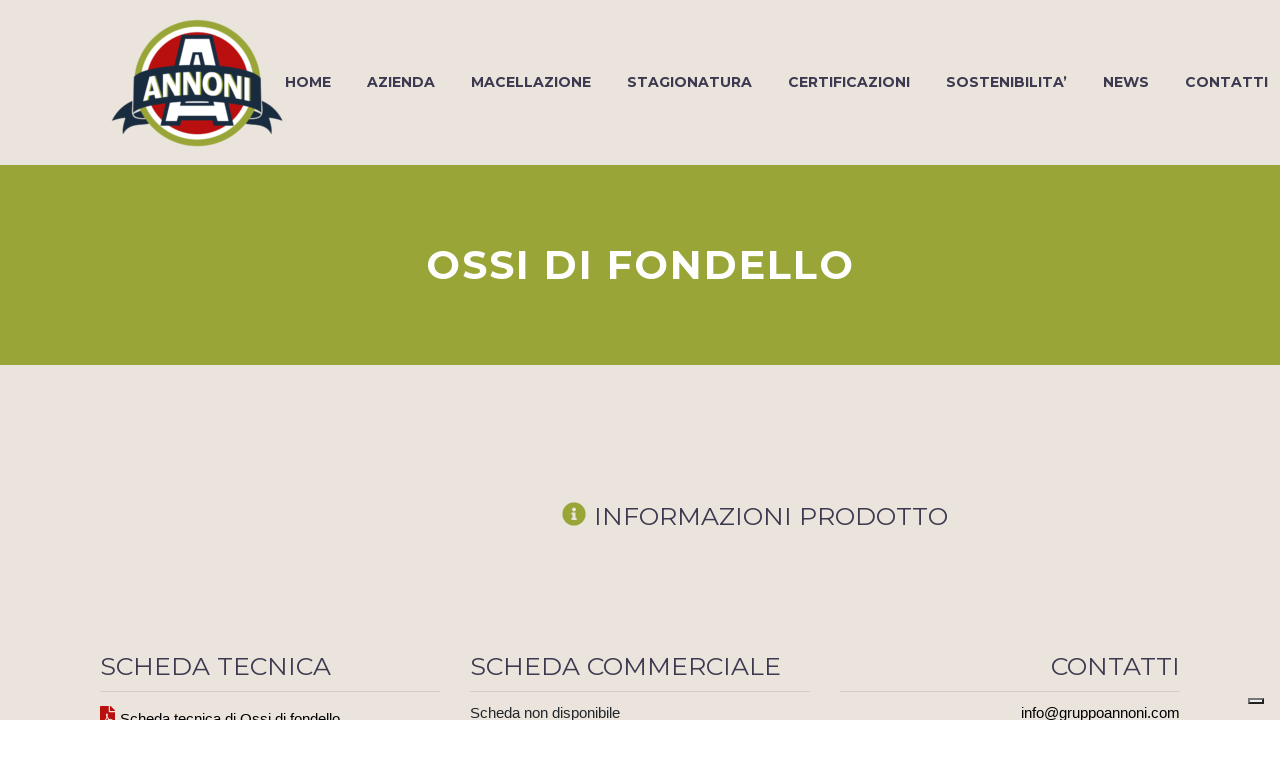

--- FILE ---
content_type: text/html; charset=UTF-8
request_url: http://annonigroup.com/prodotto/ossi-di-fondello/
body_size: 10653
content:
<!DOCTYPE html>
<!--[if IE 7]>
<html class="ie ie7" lang="it-IT" xmlns:og="http://ogp.me/ns#" xmlns:fb="http://ogp.me/ns/fb#">
<![endif]-->
<!--[if IE 8]>
<html class="ie ie8" lang="it-IT" xmlns:og="http://ogp.me/ns#" xmlns:fb="http://ogp.me/ns/fb#">
<![endif]-->
<!--[if !(IE 7) | !(IE 8) ]><!-->
<html lang="it-IT" xmlns:og="http://ogp.me/ns#" xmlns:fb="http://ogp.me/ns/fb#">
<!--<![endif]-->
<head>
	<meta charset="UTF-8">
	<meta name="viewport" content="width=device-width, initial-scale=1.0" />
	<meta http-equiv="Content-Security-Policy" content="upgrade-insecure-requests"> 
	<link rel="profile" href="http://gmpg.org/xfn/11">
	<link rel="pingback" href="http://annonigroup.com/xmlrpc.php">
	<style>.tgpli-background-inited { background-image: none !important; }img[data-tgpli-image-inited] { display:none !important;visibility:hidden !important; }</style>        <script type="text/javascript">
            window.tgpLazyItemsOptions = {
                visibilityOffset: 0,
                desktopEnable: true,
                mobileEnable: true            };
            window.tgpQueue = {
                nodes: [],
                add: function(id, data) {
                    data = data || {};
                    if (window.tgpLazyItems !== undefined) {
                        if (this.nodes.length > 0) {
                            window.tgpLazyItems.addNodes(this.flushNodes());
                        }
                        window.tgpLazyItems.addNode({
                            node: document.getElementById(id),
                            data: data
                        });
                    } else {
                        this.nodes.push({
                            node: document.getElementById(id),
                            data: data
                        });
                    }
                },
                flushNodes: function() {
                    return this.nodes.splice(0, this.nodes.length);
                }
            };
        </script>
        <script type="text/javascript" async src="http://annonigroup.com/wp-content/themes/thegem/js/thegem-pagespeed-lazy-items.js"></script><meta name='robots' content='index, follow, max-image-preview:large, max-snippet:-1, max-video-preview:-1' />
<link rel="alternate" hreflang="it" href="http://annonigroup.com/prodotto/ossi-di-fondello/" />
<link rel="alternate" hreflang="x-default" href="http://annonigroup.com/prodotto/ossi-di-fondello/" />

	<!-- This site is optimized with the Yoast SEO plugin v19.6.1 - https://yoast.com/wordpress/plugins/seo/ -->
	<title>Ossi di fondello - Gruppo Annoni</title>
	<link rel="canonical" href="https://annonigroup.com/prodotto/ossi-di-fondello/" />
	<meta property="og:locale" content="it_IT" />
	<meta property="og:type" content="article" />
	<meta property="og:title" content="Ossi di fondello - Gruppo Annoni" />
	<meta property="og:url" content="https://annonigroup.com/prodotto/ossi-di-fondello/" />
	<meta property="og:site_name" content="Gruppo Annoni" />
	<meta property="article:publisher" content="https://www.facebook.com/annonispa" />
	<meta name="twitter:card" content="summary_large_image" />
	<script type="application/ld+json" class="yoast-schema-graph">{"@context":"https://schema.org","@graph":[{"@type":"WebPage","@id":"https://annonigroup.com/prodotto/ossi-di-fondello/","url":"https://annonigroup.com/prodotto/ossi-di-fondello/","name":"Ossi di fondello - Gruppo Annoni","isPartOf":{"@id":"http://annonigroup.com/#website"},"datePublished":"2020-11-04T10:38:22+00:00","dateModified":"2020-11-04T10:38:22+00:00","breadcrumb":{"@id":"https://annonigroup.com/prodotto/ossi-di-fondello/#breadcrumb"},"inLanguage":"it-IT","potentialAction":[{"@type":"ReadAction","target":["https://annonigroup.com/prodotto/ossi-di-fondello/"]}]},{"@type":"BreadcrumbList","@id":"https://annonigroup.com/prodotto/ossi-di-fondello/#breadcrumb","itemListElement":[{"@type":"ListItem","position":1,"name":"Home","item":"http://annonigroup.com/"},{"@type":"ListItem","position":2,"name":"Ossi di fondello"}]},{"@type":"WebSite","@id":"http://annonigroup.com/#website","url":"http://annonigroup.com/","name":"Gruppo Annoni","description":"Industria Alimentare","publisher":{"@id":"http://annonigroup.com/#organization"},"potentialAction":[{"@type":"SearchAction","target":{"@type":"EntryPoint","urlTemplate":"http://annonigroup.com/?s={search_term_string}"},"query-input":"required name=search_term_string"}],"inLanguage":"it-IT"},{"@type":"Organization","@id":"http://annonigroup.com/#organization","name":"Grupppo Annoni","url":"http://annonigroup.com/","sameAs":["https://it.linkedin.com/company/gruppo-annoni","https://www.facebook.com/annonispa"],"logo":{"@type":"ImageObject","inLanguage":"it-IT","@id":"http://annonigroup.com/#/schema/logo/image/","url":"http://annonigroup.com/wp-content/uploads/2019/07/ANNONI-LOGO.png","contentUrl":"http://annonigroup.com/wp-content/uploads/2019/07/ANNONI-LOGO.png","width":600,"height":451,"caption":"Grupppo Annoni"},"image":{"@id":"http://annonigroup.com/#/schema/logo/image/"}}]}</script>
	<!-- / Yoast SEO plugin. -->


<link rel='dns-prefetch' href='//cdn.iubenda.com' />
<link rel='dns-prefetch' href='//fonts.googleapis.com' />
<link rel='dns-prefetch' href='//s.w.org' />
<link rel="alternate" type="application/rss+xml" title="Gruppo Annoni &raquo; Feed" href="http://annonigroup.com/feed/" />
<link rel="alternate" type="application/rss+xml" title="Gruppo Annoni &raquo; Feed dei commenti" href="http://annonigroup.com/comments/feed/" />
<script type="text/javascript">
window._wpemojiSettings = {"baseUrl":"https:\/\/s.w.org\/images\/core\/emoji\/14.0.0\/72x72\/","ext":".png","svgUrl":"https:\/\/s.w.org\/images\/core\/emoji\/14.0.0\/svg\/","svgExt":".svg","source":{"concatemoji":"http:\/\/annonigroup.com\/wp-includes\/js\/wp-emoji-release.min.js?ver=6.0.11"}};
/*! This file is auto-generated */
!function(e,a,t){var n,r,o,i=a.createElement("canvas"),p=i.getContext&&i.getContext("2d");function s(e,t){var a=String.fromCharCode,e=(p.clearRect(0,0,i.width,i.height),p.fillText(a.apply(this,e),0,0),i.toDataURL());return p.clearRect(0,0,i.width,i.height),p.fillText(a.apply(this,t),0,0),e===i.toDataURL()}function c(e){var t=a.createElement("script");t.src=e,t.defer=t.type="text/javascript",a.getElementsByTagName("head")[0].appendChild(t)}for(o=Array("flag","emoji"),t.supports={everything:!0,everythingExceptFlag:!0},r=0;r<o.length;r++)t.supports[o[r]]=function(e){if(!p||!p.fillText)return!1;switch(p.textBaseline="top",p.font="600 32px Arial",e){case"flag":return s([127987,65039,8205,9895,65039],[127987,65039,8203,9895,65039])?!1:!s([55356,56826,55356,56819],[55356,56826,8203,55356,56819])&&!s([55356,57332,56128,56423,56128,56418,56128,56421,56128,56430,56128,56423,56128,56447],[55356,57332,8203,56128,56423,8203,56128,56418,8203,56128,56421,8203,56128,56430,8203,56128,56423,8203,56128,56447]);case"emoji":return!s([129777,127995,8205,129778,127999],[129777,127995,8203,129778,127999])}return!1}(o[r]),t.supports.everything=t.supports.everything&&t.supports[o[r]],"flag"!==o[r]&&(t.supports.everythingExceptFlag=t.supports.everythingExceptFlag&&t.supports[o[r]]);t.supports.everythingExceptFlag=t.supports.everythingExceptFlag&&!t.supports.flag,t.DOMReady=!1,t.readyCallback=function(){t.DOMReady=!0},t.supports.everything||(n=function(){t.readyCallback()},a.addEventListener?(a.addEventListener("DOMContentLoaded",n,!1),e.addEventListener("load",n,!1)):(e.attachEvent("onload",n),a.attachEvent("onreadystatechange",function(){"complete"===a.readyState&&t.readyCallback()})),(e=t.source||{}).concatemoji?c(e.concatemoji):e.wpemoji&&e.twemoji&&(c(e.twemoji),c(e.wpemoji)))}(window,document,window._wpemojiSettings);
</script>
<style type="text/css">
img.wp-smiley,
img.emoji {
	display: inline !important;
	border: none !important;
	box-shadow: none !important;
	height: 1em !important;
	width: 1em !important;
	margin: 0 0.07em !important;
	vertical-align: -0.1em !important;
	background: none !important;
	padding: 0 !important;
}
</style>
	<link rel='stylesheet' id='thegem-preloader-css'  href='http://annonigroup.com/wp-content/themes/thegem/css/thegem-preloader.css?ver=6.0.11' type='text/css' media='all' />
<style id='thegem-preloader-inline-css' type='text/css'>

		body:not(.compose-mode) .gem-icon-style-gradient span,
		body:not(.compose-mode) .gem-icon .gem-icon-half-1,
		body:not(.compose-mode) .gem-icon .gem-icon-half-2 {
			opacity: 0 !important;
			}
</style>
<link rel='stylesheet' id='thegem-reset-css'  href='http://annonigroup.com/wp-content/themes/thegem/css/thegem-reset.css?ver=6.0.11' type='text/css' media='all' />
<link rel='stylesheet' id='thegem-grid-css'  href='http://annonigroup.com/wp-content/themes/thegem/css/thegem-grid.css?ver=6.0.11' type='text/css' media='all' />
<link rel='stylesheet' id='thegem-style-css'  href='http://annonigroup.com/wp-content/themes/thegem/style.css?ver=6.0.11' type='text/css' media='all' />
<link rel='stylesheet' id='thegem-header-css'  href='http://annonigroup.com/wp-content/themes/thegem/css/thegem-header.css?ver=6.0.11' type='text/css' media='all' />
<link rel='stylesheet' id='thegem-widgets-css'  href='http://annonigroup.com/wp-content/themes/thegem/css/thegem-widgets.css?ver=6.0.11' type='text/css' media='all' />
<link rel='stylesheet' id='thegem-new-css-css'  href='http://annonigroup.com/wp-content/themes/thegem/css/thegem-new-css.css?ver=6.0.11' type='text/css' media='all' />
<link rel='stylesheet' id='perevazka-css-css-css'  href='http://annonigroup.com/wp-content/themes/thegem/css/thegem-perevazka-css.css?ver=6.0.11' type='text/css' media='all' />
<link rel='stylesheet' id='thegem-google-fonts-css'  href='//fonts.googleapis.com/css?family=Montserrat%3A700%2Cregular%7CSource+Sans+Pro%3Aregular%2C300&#038;subset=cyrillic%2Ccyrillic-ext%2Clatin%2Clatin-ext%2Cvietnamese%2Cgreek%2Cgreek-ext&#038;ver=6.0.11' type='text/css' media='all' />
<link rel='stylesheet' id='thegem-custom-css'  href='http://annonigroup.com/wp-content/themes/thegem/css/custom-DU0vuwMD.css?ver=6.0.11' type='text/css' media='all' />
<style id='thegem-custom-inline-css' type='text/css'>
.vc_custom_1602687012461{margin-bottom: -20px !important;background-color: #242332 !important;}
</style>
<link rel='stylesheet' id='js_composer_front-css'  href='http://annonigroup.com/wp-content/plugins/js_composer/assets/css/js_composer.min.css?ver=6.4.1' type='text/css' media='all' />
<link rel='stylesheet' id='thegem-additional-blog-1-css'  href='http://annonigroup.com/wp-content/themes/thegem/css/thegem-additional-blog-1.css?ver=6.0.11' type='text/css' media='all' />
<link rel='stylesheet' id='jquery-fancybox-css'  href='http://annonigroup.com/wp-content/themes/thegem/js/fancyBox/jquery.fancybox.min.css?ver=6.0.11' type='text/css' media='all' />
<link rel='stylesheet' id='thegem-vc_elements-css'  href='http://annonigroup.com/wp-content/themes/thegem/css/thegem-vc_elements.css?ver=6.0.11' type='text/css' media='all' />
<link rel='stylesheet' id='cuar.frontend-css'  href='http://annonigroup.com/wp-content/plugins/customer-area/skins/frontend/master/assets/css/styles.min.css?ver=8.2.3' type='text/css' media='all' />
<link rel='stylesheet' id='wp-block-library-css'  href='http://annonigroup.com/wp-includes/css/dist/block-library/style.min.css?ver=6.0.11' type='text/css' media='all' />
<style id='pdfemb-pdf-embedder-viewer-style-inline-css' type='text/css'>
.wp-block-pdfemb-pdf-embedder-viewer{max-width:none}

</style>
<style id='global-styles-inline-css' type='text/css'>
body{--wp--preset--color--black: #000000;--wp--preset--color--cyan-bluish-gray: #abb8c3;--wp--preset--color--white: #ffffff;--wp--preset--color--pale-pink: #f78da7;--wp--preset--color--vivid-red: #cf2e2e;--wp--preset--color--luminous-vivid-orange: #ff6900;--wp--preset--color--luminous-vivid-amber: #fcb900;--wp--preset--color--light-green-cyan: #7bdcb5;--wp--preset--color--vivid-green-cyan: #00d084;--wp--preset--color--pale-cyan-blue: #8ed1fc;--wp--preset--color--vivid-cyan-blue: #0693e3;--wp--preset--color--vivid-purple: #9b51e0;--wp--preset--gradient--vivid-cyan-blue-to-vivid-purple: linear-gradient(135deg,rgba(6,147,227,1) 0%,rgb(155,81,224) 100%);--wp--preset--gradient--light-green-cyan-to-vivid-green-cyan: linear-gradient(135deg,rgb(122,220,180) 0%,rgb(0,208,130) 100%);--wp--preset--gradient--luminous-vivid-amber-to-luminous-vivid-orange: linear-gradient(135deg,rgba(252,185,0,1) 0%,rgba(255,105,0,1) 100%);--wp--preset--gradient--luminous-vivid-orange-to-vivid-red: linear-gradient(135deg,rgba(255,105,0,1) 0%,rgb(207,46,46) 100%);--wp--preset--gradient--very-light-gray-to-cyan-bluish-gray: linear-gradient(135deg,rgb(238,238,238) 0%,rgb(169,184,195) 100%);--wp--preset--gradient--cool-to-warm-spectrum: linear-gradient(135deg,rgb(74,234,220) 0%,rgb(151,120,209) 20%,rgb(207,42,186) 40%,rgb(238,44,130) 60%,rgb(251,105,98) 80%,rgb(254,248,76) 100%);--wp--preset--gradient--blush-light-purple: linear-gradient(135deg,rgb(255,206,236) 0%,rgb(152,150,240) 100%);--wp--preset--gradient--blush-bordeaux: linear-gradient(135deg,rgb(254,205,165) 0%,rgb(254,45,45) 50%,rgb(107,0,62) 100%);--wp--preset--gradient--luminous-dusk: linear-gradient(135deg,rgb(255,203,112) 0%,rgb(199,81,192) 50%,rgb(65,88,208) 100%);--wp--preset--gradient--pale-ocean: linear-gradient(135deg,rgb(255,245,203) 0%,rgb(182,227,212) 50%,rgb(51,167,181) 100%);--wp--preset--gradient--electric-grass: linear-gradient(135deg,rgb(202,248,128) 0%,rgb(113,206,126) 100%);--wp--preset--gradient--midnight: linear-gradient(135deg,rgb(2,3,129) 0%,rgb(40,116,252) 100%);--wp--preset--duotone--dark-grayscale: url('#wp-duotone-dark-grayscale');--wp--preset--duotone--grayscale: url('#wp-duotone-grayscale');--wp--preset--duotone--purple-yellow: url('#wp-duotone-purple-yellow');--wp--preset--duotone--blue-red: url('#wp-duotone-blue-red');--wp--preset--duotone--midnight: url('#wp-duotone-midnight');--wp--preset--duotone--magenta-yellow: url('#wp-duotone-magenta-yellow');--wp--preset--duotone--purple-green: url('#wp-duotone-purple-green');--wp--preset--duotone--blue-orange: url('#wp-duotone-blue-orange');--wp--preset--font-size--small: 13px;--wp--preset--font-size--medium: 20px;--wp--preset--font-size--large: 36px;--wp--preset--font-size--x-large: 42px;}.has-black-color{color: var(--wp--preset--color--black) !important;}.has-cyan-bluish-gray-color{color: var(--wp--preset--color--cyan-bluish-gray) !important;}.has-white-color{color: var(--wp--preset--color--white) !important;}.has-pale-pink-color{color: var(--wp--preset--color--pale-pink) !important;}.has-vivid-red-color{color: var(--wp--preset--color--vivid-red) !important;}.has-luminous-vivid-orange-color{color: var(--wp--preset--color--luminous-vivid-orange) !important;}.has-luminous-vivid-amber-color{color: var(--wp--preset--color--luminous-vivid-amber) !important;}.has-light-green-cyan-color{color: var(--wp--preset--color--light-green-cyan) !important;}.has-vivid-green-cyan-color{color: var(--wp--preset--color--vivid-green-cyan) !important;}.has-pale-cyan-blue-color{color: var(--wp--preset--color--pale-cyan-blue) !important;}.has-vivid-cyan-blue-color{color: var(--wp--preset--color--vivid-cyan-blue) !important;}.has-vivid-purple-color{color: var(--wp--preset--color--vivid-purple) !important;}.has-black-background-color{background-color: var(--wp--preset--color--black) !important;}.has-cyan-bluish-gray-background-color{background-color: var(--wp--preset--color--cyan-bluish-gray) !important;}.has-white-background-color{background-color: var(--wp--preset--color--white) !important;}.has-pale-pink-background-color{background-color: var(--wp--preset--color--pale-pink) !important;}.has-vivid-red-background-color{background-color: var(--wp--preset--color--vivid-red) !important;}.has-luminous-vivid-orange-background-color{background-color: var(--wp--preset--color--luminous-vivid-orange) !important;}.has-luminous-vivid-amber-background-color{background-color: var(--wp--preset--color--luminous-vivid-amber) !important;}.has-light-green-cyan-background-color{background-color: var(--wp--preset--color--light-green-cyan) !important;}.has-vivid-green-cyan-background-color{background-color: var(--wp--preset--color--vivid-green-cyan) !important;}.has-pale-cyan-blue-background-color{background-color: var(--wp--preset--color--pale-cyan-blue) !important;}.has-vivid-cyan-blue-background-color{background-color: var(--wp--preset--color--vivid-cyan-blue) !important;}.has-vivid-purple-background-color{background-color: var(--wp--preset--color--vivid-purple) !important;}.has-black-border-color{border-color: var(--wp--preset--color--black) !important;}.has-cyan-bluish-gray-border-color{border-color: var(--wp--preset--color--cyan-bluish-gray) !important;}.has-white-border-color{border-color: var(--wp--preset--color--white) !important;}.has-pale-pink-border-color{border-color: var(--wp--preset--color--pale-pink) !important;}.has-vivid-red-border-color{border-color: var(--wp--preset--color--vivid-red) !important;}.has-luminous-vivid-orange-border-color{border-color: var(--wp--preset--color--luminous-vivid-orange) !important;}.has-luminous-vivid-amber-border-color{border-color: var(--wp--preset--color--luminous-vivid-amber) !important;}.has-light-green-cyan-border-color{border-color: var(--wp--preset--color--light-green-cyan) !important;}.has-vivid-green-cyan-border-color{border-color: var(--wp--preset--color--vivid-green-cyan) !important;}.has-pale-cyan-blue-border-color{border-color: var(--wp--preset--color--pale-cyan-blue) !important;}.has-vivid-cyan-blue-border-color{border-color: var(--wp--preset--color--vivid-cyan-blue) !important;}.has-vivid-purple-border-color{border-color: var(--wp--preset--color--vivid-purple) !important;}.has-vivid-cyan-blue-to-vivid-purple-gradient-background{background: var(--wp--preset--gradient--vivid-cyan-blue-to-vivid-purple) !important;}.has-light-green-cyan-to-vivid-green-cyan-gradient-background{background: var(--wp--preset--gradient--light-green-cyan-to-vivid-green-cyan) !important;}.has-luminous-vivid-amber-to-luminous-vivid-orange-gradient-background{background: var(--wp--preset--gradient--luminous-vivid-amber-to-luminous-vivid-orange) !important;}.has-luminous-vivid-orange-to-vivid-red-gradient-background{background: var(--wp--preset--gradient--luminous-vivid-orange-to-vivid-red) !important;}.has-very-light-gray-to-cyan-bluish-gray-gradient-background{background: var(--wp--preset--gradient--very-light-gray-to-cyan-bluish-gray) !important;}.has-cool-to-warm-spectrum-gradient-background{background: var(--wp--preset--gradient--cool-to-warm-spectrum) !important;}.has-blush-light-purple-gradient-background{background: var(--wp--preset--gradient--blush-light-purple) !important;}.has-blush-bordeaux-gradient-background{background: var(--wp--preset--gradient--blush-bordeaux) !important;}.has-luminous-dusk-gradient-background{background: var(--wp--preset--gradient--luminous-dusk) !important;}.has-pale-ocean-gradient-background{background: var(--wp--preset--gradient--pale-ocean) !important;}.has-electric-grass-gradient-background{background: var(--wp--preset--gradient--electric-grass) !important;}.has-midnight-gradient-background{background: var(--wp--preset--gradient--midnight) !important;}.has-small-font-size{font-size: var(--wp--preset--font-size--small) !important;}.has-medium-font-size{font-size: var(--wp--preset--font-size--medium) !important;}.has-large-font-size{font-size: var(--wp--preset--font-size--large) !important;}.has-x-large-font-size{font-size: var(--wp--preset--font-size--x-large) !important;}
</style>
<link rel='stylesheet' id='rs-plugin-settings-css'  href='http://annonigroup.com/wp-content/plugins/revslider/public/assets/css/rs6.css?ver=6.2.22' type='text/css' media='all' />
<style id='rs-plugin-settings-inline-css' type='text/css'>
#rs-demo-id {}
</style>
<link rel='stylesheet' id='wpml-legacy-horizontal-list-0-css'  href='//annonigroup.com/wp-content/plugins/sitepress-multilingual-cms/templates/language-switchers/legacy-list-horizontal/style.min.css?ver=1' type='text/css' media='all' />
<style id='wpml-legacy-horizontal-list-0-inline-css' type='text/css'>
.wpml-ls-statics-footer a {color:#444444;background-color:#ffffff;}.wpml-ls-statics-footer a:hover,.wpml-ls-statics-footer a:focus {color:#000000;background-color:#eeeeee;}.wpml-ls-statics-footer .wpml-ls-current-language>a {color:#444444;background-color:#ffffff;}.wpml-ls-statics-footer .wpml-ls-current-language:hover>a, .wpml-ls-statics-footer .wpml-ls-current-language>a:focus {color:#000000;background-color:#eeeeee;}
</style>
<link rel='stylesheet' id='wpml-menu-item-0-css'  href='//annonigroup.com/wp-content/plugins/sitepress-multilingual-cms/templates/language-switchers/menu-item/style.min.css?ver=1' type='text/css' media='all' />

<script  type="text/javascript" class=" _iub_cs_skip" type='text/javascript' id='iubenda-head-inline-scripts-0'>

var _iub = _iub || [];
_iub.csConfiguration = {"consentOnContinuedBrowsing":false,"whitelabel":false,"lang":"it","floatingPreferencesButtonDisplay":"bottom-right","siteId":2362915,"cookiePolicyId":32743732, "banner":{ "acceptButtonDisplay":true,"customizeButtonDisplay":true,"position":"float-top-center" }};
</script>
<script  type="text/javascript" charset="UTF-8" async="" class=" _iub_cs_skip" type='text/javascript' src='//cdn.iubenda.com/cs/iubenda_cs.js?ver=3.10.6' id='iubenda-head-scripts-0-js'></script>
<script type='text/javascript' id='thegem-settings-init-js-extra'>
/* <![CDATA[ */
var gemSettings = {"isTouch":"","forcedLasyDisabled":"","tabletPortrait":"1","tabletLandscape":"1","topAreaMobileDisable":"","parallaxDisabled":"","fillTopArea":"","themePath":"http:\/\/annonigroup.com\/wp-content\/themes\/thegem","rootUrl":"http:\/\/annonigroup.com","mobileEffectsEnabled":"","isRTL":""};
/* ]]> */
</script>
<script type='text/javascript' src='http://annonigroup.com/wp-content/themes/thegem/js/thegem-settings-init.js?ver=6.0.11' id='thegem-settings-init-js'></script>
<script type='text/javascript' src='http://annonigroup.com/wp-content/themes/thegem/js/thegem-fullwidth-loader.js?ver=6.0.11' id='thegem-fullwidth-optimizer-js'></script>
<!--[if lt IE 9]>
<script type='text/javascript' src='http://annonigroup.com/wp-content/themes/thegem/js/html5.js?ver=3.7.3' id='html5-js'></script>
<![endif]-->
<script type='text/javascript' src='http://annonigroup.com/wp-includes/js/jquery/jquery.min.js?ver=3.6.0' id='jquery-core-js'></script>
<script type='text/javascript' src='http://annonigroup.com/wp-includes/js/jquery/jquery-migrate.min.js?ver=3.3.2' id='jquery-migrate-js'></script>
<script type='text/javascript' src='http://annonigroup.com/wp-content/plugins/revslider/public/assets/js/rbtools.min.js?ver=6.2.22' id='tp-tools-js'></script>
<script type='text/javascript' src='http://annonigroup.com/wp-content/plugins/revslider/public/assets/js/rs6.min.js?ver=6.2.22' id='revmin-js'></script>
<link rel="https://api.w.org/" href="http://annonigroup.com/wp-json/" /><link rel="EditURI" type="application/rsd+xml" title="RSD" href="http://annonigroup.com/xmlrpc.php?rsd" />
<link rel="wlwmanifest" type="application/wlwmanifest+xml" href="http://annonigroup.com/wp-includes/wlwmanifest.xml" /> 
<meta name="generator" content="WordPress 6.0.11" />
<link rel='shortlink' href='http://annonigroup.com/?p=26878' />
<link rel="alternate" type="application/json+oembed" href="http://annonigroup.com/wp-json/oembed/1.0/embed?url=http%3A%2F%2Fannonigroup.com%2Fprodotto%2Fossi-di-fondello%2F" />
<link rel="alternate" type="text/xml+oembed" href="http://annonigroup.com/wp-json/oembed/1.0/embed?url=http%3A%2F%2Fannonigroup.com%2Fprodotto%2Fossi-di-fondello%2F&#038;format=xml" />
<meta name="generator" content="WPML ver:4.5.9 stt:59,1,4,27,28;" />
<style type="text/css">.recentcomments a{display:inline !important;padding:0 !important;margin:0 !important;}</style><meta name="generator" content="Powered by WPBakery Page Builder - drag and drop page builder for WordPress."/>
<meta name="generator" content="Powered by Slider Revolution 6.2.22 - responsive, Mobile-Friendly Slider Plugin for WordPress with comfortable drag and drop interface." />
<link rel="icon" href="http://annonigroup.com/wp-content/uploads/2019/07/ANNONI-LOGO.png" sizes="32x32" />
<link rel="icon" href="http://annonigroup.com/wp-content/uploads/2019/07/ANNONI-LOGO.png" sizes="192x192" />
<link rel="apple-touch-icon" href="http://annonigroup.com/wp-content/uploads/2019/07/ANNONI-LOGO.png" />
<meta name="msapplication-TileImage" content="http://annonigroup.com/wp-content/uploads/2019/07/ANNONI-LOGO.png" />
<script>if(document.querySelector('[data-type="vc_custom-css"]')) {document.head.appendChild(document.querySelector('[data-type="vc_custom-css"]'));}</script><script type="text/javascript">function setREVStartSize(e){
			//window.requestAnimationFrame(function() {				 
				window.RSIW = window.RSIW===undefined ? window.innerWidth : window.RSIW;	
				window.RSIH = window.RSIH===undefined ? window.innerHeight : window.RSIH;	
				try {								
					var pw = document.getElementById(e.c).parentNode.offsetWidth,
						newh;
					pw = pw===0 || isNaN(pw) ? window.RSIW : pw;
					e.tabw = e.tabw===undefined ? 0 : parseInt(e.tabw);
					e.thumbw = e.thumbw===undefined ? 0 : parseInt(e.thumbw);
					e.tabh = e.tabh===undefined ? 0 : parseInt(e.tabh);
					e.thumbh = e.thumbh===undefined ? 0 : parseInt(e.thumbh);
					e.tabhide = e.tabhide===undefined ? 0 : parseInt(e.tabhide);
					e.thumbhide = e.thumbhide===undefined ? 0 : parseInt(e.thumbhide);
					e.mh = e.mh===undefined || e.mh=="" || e.mh==="auto" ? 0 : parseInt(e.mh,0);		
					if(e.layout==="fullscreen" || e.l==="fullscreen") 						
						newh = Math.max(e.mh,window.RSIH);					
					else{					
						e.gw = Array.isArray(e.gw) ? e.gw : [e.gw];
						for (var i in e.rl) if (e.gw[i]===undefined || e.gw[i]===0) e.gw[i] = e.gw[i-1];					
						e.gh = e.el===undefined || e.el==="" || (Array.isArray(e.el) && e.el.length==0)? e.gh : e.el;
						e.gh = Array.isArray(e.gh) ? e.gh : [e.gh];
						for (var i in e.rl) if (e.gh[i]===undefined || e.gh[i]===0) e.gh[i] = e.gh[i-1];
											
						var nl = new Array(e.rl.length),
							ix = 0,						
							sl;					
						e.tabw = e.tabhide>=pw ? 0 : e.tabw;
						e.thumbw = e.thumbhide>=pw ? 0 : e.thumbw;
						e.tabh = e.tabhide>=pw ? 0 : e.tabh;
						e.thumbh = e.thumbhide>=pw ? 0 : e.thumbh;					
						for (var i in e.rl) nl[i] = e.rl[i]<window.RSIW ? 0 : e.rl[i];
						sl = nl[0];									
						for (var i in nl) if (sl>nl[i] && nl[i]>0) { sl = nl[i]; ix=i;}															
						var m = pw>(e.gw[ix]+e.tabw+e.thumbw) ? 1 : (pw-(e.tabw+e.thumbw)) / (e.gw[ix]);					
						newh =  (e.gh[ix] * m) + (e.tabh + e.thumbh);
					}				
					if(window.rs_init_css===undefined) window.rs_init_css = document.head.appendChild(document.createElement("style"));					
					document.getElementById(e.c).height = newh+"px";
					window.rs_init_css.innerHTML += "#"+e.c+"_wrapper { height: "+newh+"px }";				
				} catch(e){
					console.log("Failure at Presize of Slider:" + e)
				}					   
			//});
		  };</script>
		<style type="text/css" id="wp-custom-css">
				img {
		max-width: 100%;
	}

.icona-margini{
	margin-left:30px;
}

#primary-menu.no-responsive ul > li, #primary-menu.no-responsive > li.megamenu-enable > ul > li span.megamenu-column-header, .minisearch, .minisearch .sf-input {
    border-left: 3px solid #99a637;
}

.header-style-3 #primary-menu.no-responsive > li.menu-item-active, .header-style-4 #primary-menu.no-responsive > li.menu-item-current, .header-style-4 #primary-menu.no-responsive > li.menu-item-active {
    padding: 2px 1px;
}

.header-style-3 #primary-menu.no-responsive li li:hover > a{
	border-color:transparent;
}

.vc_tta.vc_general .vc_tta-panel-title>a {
    color: #192c3f !important;
}

.vc_tta .vc_tta-controls-icon.vc_tta-controls-icon-plus::before {
    color: #1a2d40 !important;
}

.vc_tta.vc_general .vc_tta-panel {
    padding-left: 20px;
}

.gem-list.gem-list-color-2 > ul > li:before {
    color: #ba0f0f;
}

.post-meta-date {
	display:none;
}		</style>
		<noscript><style> .wpb_animate_when_almost_visible { opacity: 1; }</style></noscript>
	<link rel='stylesheet' id='tp-material-icons-css'  href='//fonts.googleapis.com/icon?family=Material+Icons&#038;ver=5.5.3' type='text/css' media='all' />
</head>


<body class="prodotti-template-default single single-prodotti postid-26878 customer-area-active wpb-js-composer js-comp-ver-6.4.1 vc_responsive">




<div id="page" class="layout-fullwidth header-style-3">

			<a href="#page" class="scroll-top-button"></a>
	
	
		
		<div id="site-header-wrapper"  class="  sticky-header-on-mobile" >

			
			
			<header id="site-header" class="site-header animated-header mobile-menu-layout-slide-vertical" role="banner">
								
								<div class="container container-fullwidth">
					<div class="header-main logo-position-left header-layout-fullwidth header-style-3">
																				<div class="site-title">
										<div class="site-logo" style="width:180px;">
			<a href="http://annonigroup.com/" rel="home">
									<span class="logo"><img data-tgpli-src="http://annonigroup.com/wp-content/uploads/thegem-logos/logo_cb09194e158e820c9359b165c901efb2_1x.png" data-tgpli-srcset="http://annonigroup.com/wp-content/uploads/thegem-logos/logo_cb09194e158e820c9359b165c901efb2_1x.png 1x,http://annonigroup.com/wp-content/uploads/thegem-logos/logo_cb09194e158e820c9359b165c901efb2_2x.png 2x,http://annonigroup.com/wp-content/uploads/thegem-logos/logo_cb09194e158e820c9359b165c901efb2_3x.png 3x" alt="Gruppo Annoni" style="width:180px;" class="default" data-tgpli-inited data-tgpli-image-inited id="tgpli-6967a668d769e" /><script>window.tgpQueue.add('tgpli-6967a668d769e')</script><noscript><img src="http://annonigroup.com/wp-content/uploads/thegem-logos/logo_cb09194e158e820c9359b165c901efb2_1x.png" srcset="http://annonigroup.com/wp-content/uploads/thegem-logos/logo_cb09194e158e820c9359b165c901efb2_1x.png 1x,http://annonigroup.com/wp-content/uploads/thegem-logos/logo_cb09194e158e820c9359b165c901efb2_2x.png 2x,http://annonigroup.com/wp-content/uploads/thegem-logos/logo_cb09194e158e820c9359b165c901efb2_3x.png 3x" alt="Gruppo Annoni" style="width:180px;" class="default"/></noscript><img data-tgpli-src="http://annonigroup.com/wp-content/uploads/thegem-logos/logo_cb09194e158e820c9359b165c901efb2_1x.png" data-tgpli-srcset="http://annonigroup.com/wp-content/uploads/thegem-logos/logo_cb09194e158e820c9359b165c901efb2_1x.png 1x,http://annonigroup.com/wp-content/uploads/thegem-logos/logo_cb09194e158e820c9359b165c901efb2_2x.png 2x,http://annonigroup.com/wp-content/uploads/thegem-logos/logo_cb09194e158e820c9359b165c901efb2_3x.png 3x" alt="Gruppo Annoni" style="width:134px;" class="small" data-tgpli-inited data-tgpli-image-inited id="tgpli-6967a668d76c0" /><script>window.tgpQueue.add('tgpli-6967a668d76c0')</script><noscript><img src="http://annonigroup.com/wp-content/uploads/thegem-logos/logo_cb09194e158e820c9359b165c901efb2_1x.png" srcset="http://annonigroup.com/wp-content/uploads/thegem-logos/logo_cb09194e158e820c9359b165c901efb2_1x.png 1x,http://annonigroup.com/wp-content/uploads/thegem-logos/logo_cb09194e158e820c9359b165c901efb2_2x.png 2x,http://annonigroup.com/wp-content/uploads/thegem-logos/logo_cb09194e158e820c9359b165c901efb2_3x.png 3x" alt="Gruppo Annoni" style="width:134px;" class="small"/></noscript></span>
							</a>
		</div>
									</div>
																								<nav id="primary-navigation" class="site-navigation primary-navigation" role="navigation">
										<button class="menu-toggle dl-trigger">Primary Menu<span class="menu-line-1"></span><span class="menu-line-2"></span><span class="menu-line-3"></span></button><div class="mobile-menu-slide-wrapper top"><button class="mobile-menu-slide-close"></button>										<ul id="primary-menu" class="nav-menu styled no-responsive"><li id="menu-item-25153" class="menu-item menu-item-type-post_type menu-item-object-page menu-item-home menu-item-25153 megamenu-first-element"><a href="http://annonigroup.com/">HOME</a></li>
<li id="menu-item-25182" class="menu-item menu-item-type-post_type menu-item-object-page menu-item-25182 megamenu-first-element mobile-clickable"><a href="http://annonigroup.com/azienda/">AZIENDA</a></li>
<li id="menu-item-25152" class="menu-item menu-item-type-post_type menu-item-object-page menu-item-has-children menu-item-parent menu-item-25152 megamenu-first-element"><a href="http://annonigroup.com/macellazione/">MACELLAZIONE</a><span class="menu-item-parent-toggle"></span>
<ul class="sub-menu styled ">
	<li id="menu-item-26866" class="menu-item menu-item-type-custom menu-item-object-custom menu-item-26866 megamenu-first-element"><a href="http://annonigroup.com/macellazione/#prodotti">Prodotti</a></li>
</ul>
</li>
<li id="menu-item-25151" class="menu-item menu-item-type-post_type menu-item-object-page menu-item-25151 megamenu-first-element"><a href="http://annonigroup.com/stagionatura/">STAGIONATURA</a></li>
<li id="menu-item-25150" class="menu-item menu-item-type-post_type menu-item-object-page menu-item-has-children menu-item-parent menu-item-25150 megamenu-first-element"><a href="http://annonigroup.com/certificazioni/">CERTIFICAZIONI</a><span class="menu-item-parent-toggle"></span>
<ul class="sub-menu styled ">
	<li id="menu-item-27031" class="menu-item menu-item-type-custom menu-item-object-custom menu-item-27031 megamenu-first-element"><a href="http://annonigroup.com/certificazioni/#carni-fresche">Carni Fresche</a></li>
	<li id="menu-item-27032" class="menu-item menu-item-type-custom menu-item-object-custom menu-item-27032 megamenu-first-element"><a href="http://annonigroup.com/certificazioni/#stagionatura-prosciutti">Stagionatura Prosciutti</a></li>
</ul>
</li>
<li id="menu-item-29196" class="menu-item menu-item-type-post_type menu-item-object-page menu-item-29196 megamenu-first-element"><a href="http://annonigroup.com/sostenibilita/">SOSTENIBILITA’</a></li>
<li id="menu-item-27614" class="menu-item menu-item-type-post_type menu-item-object-page menu-item-27614 megamenu-first-element"><a href="http://annonigroup.com/news/">NEWS</a></li>
<li id="menu-item-25154" class="menu-item menu-item-type-post_type menu-item-object-page menu-item-25154 megamenu-first-element"><a href="http://annonigroup.com/contatti/">CONTATTI</a></li>
<li id="menu-item-wpml-ls-102-it" class="menu-item wpml-ls-slot-102 wpml-ls-item wpml-ls-item-it wpml-ls-current-language wpml-ls-menu-item wpml-ls-first-item wpml-ls-last-item menu-item-type-wpml_ls_menu_item menu-item-object-wpml_ls_menu_item menu-item-wpml-ls-102-it megamenu-first-element"><a title="Italiano" href="http://annonigroup.com/prodotto/ossi-di-fondello/"><img
            class="wpml-ls-flag"
            data-tgpli-src="http://annonigroup.com/wp-content/plugins/sitepress-multilingual-cms/res/flags/it.png"
            alt="" data-tgpli-inited data-tgpli-image-inited id="tgpli-6967a668d76cd" 
            
            
    /><script>window.tgpQueue.add('tgpli-6967a668d76cd')</script><noscript><img
            class="wpml-ls-flag"
            src="http://annonigroup.com/wp-content/plugins/sitepress-multilingual-cms/res/flags/it.png"
            alt=""
            
            
    /></noscript><span class="wpml-ls-native" lang="it">Italiano</span></a></li>
<li class="menu-item menu-item-widgets mobile-only"><div class="menu-item-socials"></div></li></ul>										</div>									</nav>
																										</div>
				</div>
							</header><!-- #site-header -->
					</div><!-- #site-header-wrapper -->

	
	<div id="main" class="site-main">
<link rel="stylesheet" href="https://stackpath.bootstrapcdn.com/bootstrap/4.3.1/css/bootstrap.min.css" integrity="sha384-ggOyR0iXCbMQv3Xipma34MD+dH/1fQ784/j6cY/iJTQUOhcWr7x9JvoRxT2MZw1T" crossorigin="anonymous">
<script src="https://use.fontawesome.com/releases/v5.0.6/js/all.js"></script>

<div id="main-content" class="main-content">

<div id="page-title" class="page-title-block page-title-alignment-center page-title-style-1 " style="">
	<div class="container">
		<div class="page-title-title"><h1>Ossi di fondello</h1></div></div>
</div>
<div class="block-content">
	<div class="container">
		<div class="row entry-content page-content content-none">
			<div class="col-md-5">
							</div>
			<div class="col-md-7 align-self-center">
				<h2><i class="fa fa-info-circle"></i>Informazioni prodotto</h2>
				<br>
							</div>
		</div>

		<div class="row entry-content page-content content-none margini">
			<div class="col-md-4">
				<h2>Scheda Tecnica</h2>
				<hr>
				<p><i class="fa fa-file-pdf"></i><a href="#">Scheda tecnica di Ossi di fondello</a></p>
							</div>
			<div class="col-md-4">
				<h2>Scheda Commerciale</h2>
				<hr>
				 <p style="font-size: 15px;">Scheda non disponibile</p>
							</div>
			<div class="col-md-4 align-right">
				<h2>Contatti</h2>
				<hr>
				<a href="mailto:info@gruppoannoni.com">info@gruppoannoni.com</a>
				<p style="font-size: 15px;">oppure scrivi un messaggio nella pagina <a href="/contatti"><u>contatti</u></a></p>
			</div>
		</div>
	</div>
</div>


</div><!-- #main-content -->
<style>
	img {
		height: auto;
	}
	p{
		font-size: 20px;
	}
	.page-title-title h1 {
    	font-size: 40px;
		font-weight: 700;
	}
	.h2, h2 {
    	font-size: 25px;
    	letter-spacing: 0;
	}

	.fa-info-circle {
		margin-right: 6px;
		color: #99a637;
		padding: 2px;
		font-size: 28px;
	}

	.fa-file-pdf {
    	color: #ba0f0f;
    	margin-right: 5px;
	}

	.margini a {
		font-size: 15px;
		color: black;
	}

	@media(min-width:1200px){
		.margini{margin:100px 0px;}
		.align-right {text-align: right;}
	}

</style>

		</div><!-- #main -->
		<div id="lazy-loading-point"></div>

												<footer class="custom-footer"><div class="container"><div class="vc_row-full-width-before"></div><div id="vc_row-6967a668d5a12" data-vc-full-width="true" data-vc-full-width-init="false" class="vc_row wpb_row vc_row-fluid vc_custom_1602687012461 vc_row-has-fill"><script type="text/javascript">if (typeof(gem_fix_fullwidth_position) == "function") { gem_fix_fullwidth_position(document.getElementById("vc_row-6967a668d5a12")); }</script><div class="wpb_column vc_column_container vc_col-sm-12"><div class="vc_column-inner "><div class="wpb_wrapper">
	<div class="wpb_text_column wpb_content_element " >
		<div class="wpb_wrapper">
			<p style="color: #ffffff; text-align: center;"><span style="color: #ffffff;">Annoni S.p.A.</span><br />
<span style="color: #ffffff;">P.IVA/C.F. 00418820346 &#8211; Località Madonna dei Prati, Busseto (PR)</span><br />
<span style="color: #ffffff;">Telefono +39 0524 930004 &#8211; Fax +39 0524 92947 &#8211; E-mail info@gruppoannoni.com</span></p>
<p style="text-align: center;"><span style="color: #ffffff;">Ugo Annoni S.p.A. industrie alimentari</span><br />
<span style="color: #ffffff;">P.IVA. 00730140340 &#8211; Via Spezia, 106, 43044, Collecchio (PR)</span><br />
<span style="color: #ffffff;">Telefono: +39 0521 800080 &#8211; E-mail brindani.tito@gruppoannoni.com</span></p>
<p style="text-align: center;"><span style="color: #ff0000;"><a style="color: #ff0000;" href="https://annonigroup.com/sostegno-da-parte-del-feasr-fondo-europeo-agricolo-per-lo-sviluppo-rurale/">Sostegno da parte del FEASR (Fondo Europeo Agricolo per lo Sviluppo Rurale)</a></span></p>
<p style="text-align: center;"><a class="link-tele" style="color: #99a637 !important;" href="/telecontrollo">Telecontrollo</a><br />
<a class="iubenda-nostyle no-brand iubenda-noiframe iubenda-embed iubenda-noiframe " style="color: red;" title="Privacy Policy " href="https://www.iubenda.com/privacy-policy/32743732/legal">Informativa Privacy</a><script type="text/javascript">(function (w,d) {var loader = function () {var s = d.createElement("script"), tag = d.getElementsByTagName("script")[0]; s.src="https://cdn.iubenda.com/iubenda.js"; tag.parentNode.insertBefore(s,tag);}; if(w.addEventListener){w.addEventListener("load", loader, false);}else if(w.attachEvent){w.attachEvent("onload", loader);}else{w.onload = loader;}})(window, document);</script>&#8211; <a style="color: red;" href="https://www.privacylab.it/informativa.php?15493386884">Informativa</a><a style="color: red;" href="https://www.privacylab.it/informativa.php?15493386834" target="_blank" rel="noopener"> Candidati</a> &#8211; <a style="color: red;" href="https://www.privacylab.it/informativa.php?15493386884" target="_blank" rel="noopener">Informativa</a><a style="color: red;" href="https://www.privacylab.it/informativa.php?15493386835"> Clienti</a> &#8211; <a style="color: red;" href="https://www.privacylab.it/informativa.php?15493386884">Informativa</a><a style="color: red;" href="https://www.privacylab.it/informativa.php?15493386835" target="_blank" rel="noopener"> Fornitori</a> &#8211; <a class="iubenda-nostyle no-brand iubenda-noiframe iubenda-embed iubenda-noiframe " style="color: red;" title="Cookie Policy " href="https://www.iubenda.com/privacy-policy/32743732/cookie-policy">Cookie Policy</a><script type="text/javascript">(function (w,d) {var loader = function () {var s = d.createElement("script"), tag = d.getElementsByTagName("script")[0]; s.src="https://cdn.iubenda.com/iubenda.js"; tag.parentNode.insertBefore(s,tag);}; if(w.addEventListener){w.addEventListener("load", loader, false);}else if(w.attachEvent){w.attachEvent("onload", loader);}else{w.onload = loader;}})(window, document);</script> &#8211; <a style="color: red;" href="https://www.privacylab.it/informativa.php?15493389991">Videosorveglianza </a> &#8211; <a style="color: red;" href="https://annonigroup.wallbreakers.it">WhistleBlowing</a> &#8211; <span style="color: #ff0000;"><a style="color: #ff0000;" href="http://annonigroup.com/finanziamenti/">Finanziamenti</a> &#8211; <a style="color: #ff0000;" href="https://annonigroup.com/29162/" target="_blank" rel="noopener">Bilancio di sostenibilità</a></span></p>

		</div>
	</div>
<div class="vc_empty_space"   style="height: 20px"><span class="vc_empty_space_inner"></span></div></div></div></div></div><div class="vc_row-full-width vc_clearfix"></div>
</div></footer>
						
						
			</div><!-- #page -->

	
	<script type="text/html" id="wpb-modifications"></script>
<div class="wpml-ls-statics-footer wpml-ls wpml-ls-legacy-list-horizontal">
	<ul><li class="wpml-ls-slot-footer wpml-ls-item wpml-ls-item-it wpml-ls-current-language wpml-ls-first-item wpml-ls-last-item wpml-ls-item-legacy-list-horizontal">
				<a href="http://annonigroup.com/prodotto/ossi-di-fondello/" class="wpml-ls-link">
                                <img
            class="wpml-ls-flag"
            data-tgpli-src="http://annonigroup.com/wp-content/plugins/sitepress-multilingual-cms/res/flags/it.png"
            alt="" data-tgpli-inited data-tgpli-image-inited id="tgpli-6967a668d76d9" 
            
            
    /><script>window.tgpQueue.add('tgpli-6967a668d76d9')</script><noscript><img
            class="wpml-ls-flag"
            src="http://annonigroup.com/wp-content/plugins/sitepress-multilingual-cms/res/flags/it.png"
            alt=""
            
            
    /></noscript><span class="wpml-ls-native">Italiano</span></a>
			</li></ul>
</div>
<script type='text/javascript' id='thegem-menu-init-script-js-extra'>
/* <![CDATA[ */
var thegem_dlmenu_settings = {"backLabel":"Back","showCurrentLabel":"Show this page"};
/* ]]> */
</script>
<script type='text/javascript' src='http://annonigroup.com/wp-content/themes/thegem/js/thegem-menu_init.js?ver=6.0.11' id='thegem-menu-init-script-js'></script>
<script type='text/javascript' src='http://annonigroup.com/wp-content/themes/thegem/js/svg4everybody.js?ver=6.0.11' id='svg4everybody-js'></script>
<script type='text/javascript' src='http://annonigroup.com/wp-content/themes/thegem/js/thegem-form-elements.js?ver=6.0.11' id='thegem-form-elements-js'></script>
<script type='text/javascript' src='http://annonigroup.com/wp-content/themes/thegem/js/jquery.easing.js?ver=6.0.11' id='jquery-easing-js'></script>
<script type='text/javascript' src='http://annonigroup.com/wp-content/themes/thegem/js/thegem-header.js?ver=6.0.11' id='thegem-header-js'></script>
<script type='text/javascript' src='http://annonigroup.com/wp-content/themes/thegem/js/functions.js?ver=6.0.11' id='thegem-scripts-js'></script>
<script type='text/javascript' src='http://annonigroup.com/wp-content/themes/thegem/js/fancyBox/jquery.mousewheel.pack.js?ver=6.0.11' id='jquery-mousewheel-js'></script>
<script type='text/javascript' src='http://annonigroup.com/wp-content/themes/thegem/js/fancyBox/jquery.fancybox.min.js?ver=6.0.11' id='jquery-fancybox-js'></script>
<script type='text/javascript' src='http://annonigroup.com/wp-content/themes/thegem/js/fancyBox/jquery.fancybox-init.js?ver=6.0.11' id='fancybox-init-script-js'></script>
<script type='text/javascript' src='http://annonigroup.com/wp-content/plugins/js_composer/assets/js/dist/js_composer_front.min.js?ver=6.4.1' id='wpb_composer_front_js-js'></script>
<script type="text/javascript">(function() {window.addEventListener("load",function(){var elem = document.getElementById("thegem-preloader-inline-css"); if (elem!==null) setTimeout(function() {elem.parentNode.removeChild(elem)}, 300); });})();</script></body>
</html>


--- FILE ---
content_type: application/javascript; charset=utf-8
request_url: https://cs.iubenda.com/cookie-solution/confs/js/32743732.js
body_size: -249
content:
_iub.csRC = { consApiKey: 'gDdszSgjnRfh8xqeku8uaMUFdITnDMLP', showBranding: false, publicId: 'a1011993-6db6-11ee-8bfc-5ad8d8c564c0', floatingGroup: false };
_iub.csEnabled = true;
_iub.csPurposes = [4,1];
_iub.cpUpd = 1700661701;
_iub.csT = 0.3;
_iub.googleConsentModeV2 = true;
_iub.totalNumberOfProviders = 1;
